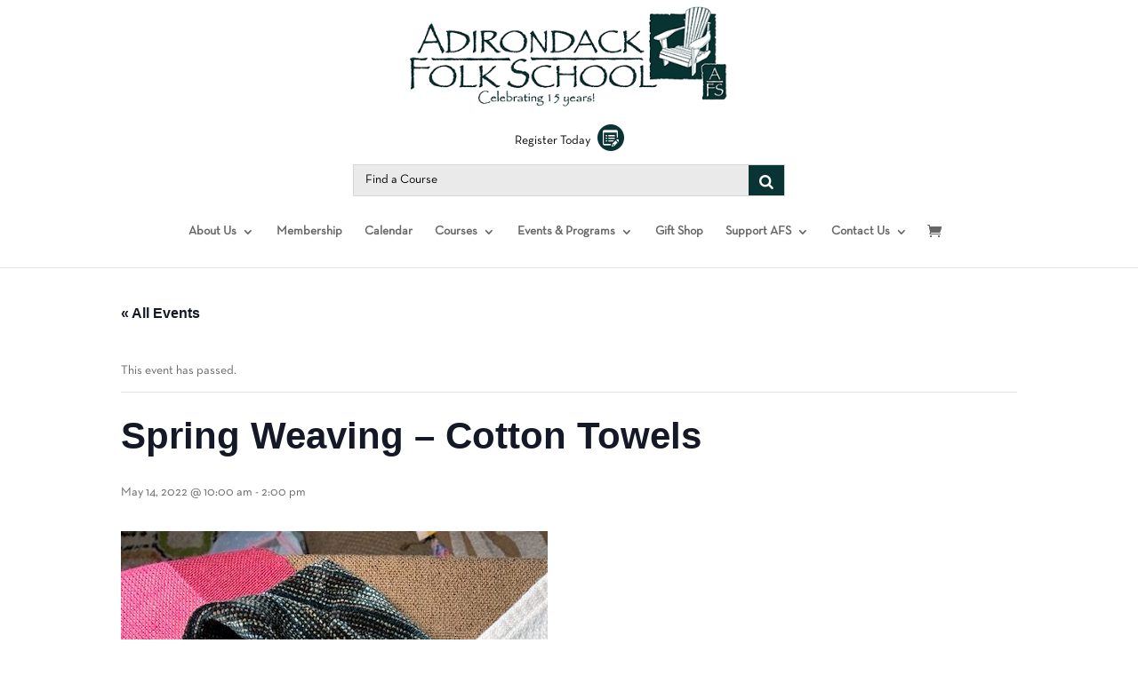

--- FILE ---
content_type: text/javascript
request_url: https://adirondackfolkschool.org/wp-content/uploads/wtfdivi/wp_footer.js?ver=1724940178
body_size: 93
content:
jQuery(function($){});jQuery(function($){$('.et-social-icon a, .et-extra-social-icon a').attr('target','_blank');});jQuery('#footer-info').html("<div class=\"footer-logo-container\">\r\n<div class=\"img-container\"><img src=\"https:\/\/adirondackfolkschool.org\/wp-content\/uploads\/2022\/09\/nysca-log-130.png\" alt=\"NYSCA Logo\"><\/div>\r\n<div class=\"img-container\"><img src=\"https:\/\/adirondackfolkschool.org\/wp-content\/uploads\/2022\/09\/Visit-LG-Logo-130.png\" alt=\"Visit LG Logo\"><\/div>\r\n<div class=\"img-container\"><img src=\"https:\/\/adirondackfolkschool.org\/wp-content\/uploads\/2022\/09\/Lake-Luzerne-Logo-130.jpg\" alt=\"Lake Luzerne Logo\"><\/div>\r\n<div class=\"img-container\"><img src=\"https:\/\/adirondackfolkschool.org\/wp-content\/uploads\/2022\/09\/Moore-Company-Logo-130.png\" alt=\"Moore Company Logo\"><\/div>\r\n<div class=\"img-container\"><img src=\"https:\/\/adirondackfolkschool.org\/wp-content\/uploads\/2022\/09\/Cloudsplitter-Fdn-Logo-130.jpg\" alt=\"Folk Education Association of America Logo\"><\/div>\r\n<\/div>\r\n<div class=\"footer-copyright\">\r\n\tThe Adirondack Folk School is a 501(c)(3) nonprofit organization and relies upon the support of the community to keep our classes running.\r\n<\/div>");jQuery(function($){});